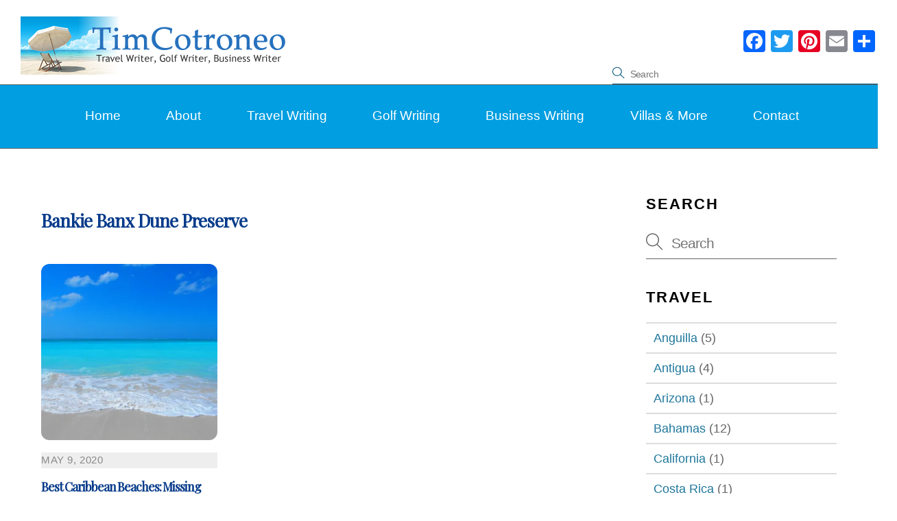

--- FILE ---
content_type: text/html; charset=UTF-8
request_url: https://timcotroneo.com/tag/bankie-banx-dune-preserve/
body_size: 18679
content:
<!DOCTYPE html>
<html lang="en-US">
<head>
        <meta charset="UTF-8">
        <meta name="viewport" content="width=device-width, initial-scale=1, minimum-scale=1">
        <style id="tb_inline_styles" data-no-optimize="1">.tb_animation_on{overflow-x:hidden}.themify_builder .wow{visibility:hidden;animation-fill-mode:both}[data-tf-animation]{will-change:transform,opacity,visibility}.themify_builder .tf_lax_done{transition-duration:.8s;transition-timing-function:cubic-bezier(.165,.84,.44,1)}[data-sticky-active].tb_sticky_scroll_active{z-index:1}[data-sticky-active].tb_sticky_scroll_active .hide-on-stick{display:none}@media(min-width:1281px){.hide-desktop{width:0!important;height:0!important;padding:0!important;visibility:hidden!important;margin:0!important;display:table-column!important;background:0!important;content-visibility:hidden;overflow:hidden!important}}@media(min-width:769px) and (max-width:1280px){.hide-tablet_landscape{width:0!important;height:0!important;padding:0!important;visibility:hidden!important;margin:0!important;display:table-column!important;background:0!important;content-visibility:hidden;overflow:hidden!important}}@media(min-width:681px) and (max-width:768px){.hide-tablet{width:0!important;height:0!important;padding:0!important;visibility:hidden!important;margin:0!important;display:table-column!important;background:0!important;content-visibility:hidden;overflow:hidden!important}}@media(max-width:680px){.hide-mobile{width:0!important;height:0!important;padding:0!important;visibility:hidden!important;margin:0!important;display:table-column!important;background:0!important;content-visibility:hidden;overflow:hidden!important}}@media(max-width:768px){div.module-gallery-grid{--galn:var(--galt)}}@media(max-width:680px){
                .themify_map.tf_map_loaded{width:100%!important}
                .ui.builder_button,.ui.nav li a{padding:.525em 1.15em}
                .fullheight>.row_inner:not(.tb_col_count_1){min-height:0}
                div.module-gallery-grid{--galn:var(--galm);gap:8px}
            }</style><noscript><style>.themify_builder .wow,.wow .tf_lazy{visibility:visible!important}</style></noscript>        <style id="tf_lazy_common" data-no-optimize="1">
                        img{
                max-width:100%;
                height:auto
            }
                                    :where(.tf_in_flx,.tf_flx){display:inline-flex;flex-wrap:wrap;place-items:center}
            .tf_fa,:is(em,i) tf-lottie{display:inline-block;vertical-align:middle}:is(em,i) tf-lottie{width:1.5em;height:1.5em}.tf_fa{width:1em;height:1em;stroke-width:0;stroke:currentColor;overflow:visible;fill:currentColor;pointer-events:none;text-rendering:optimizeSpeed;buffered-rendering:static}#tf_svg symbol{overflow:visible}:where(.tf_lazy){position:relative;visibility:visible;display:block;opacity:.3}.wow .tf_lazy:not(.tf_swiper-slide){visibility:hidden;opacity:1}div.tf_audio_lazy audio{visibility:hidden;height:0;display:inline}.mejs-container{visibility:visible}.tf_iframe_lazy{transition:opacity .3s ease-in-out;min-height:10px}:where(.tf_flx),.tf_swiper-wrapper{display:flex}.tf_swiper-slide{flex-shrink:0;opacity:0;width:100%;height:100%}.tf_swiper-wrapper>br,.tf_lazy.tf_swiper-wrapper .tf_lazy:after,.tf_lazy.tf_swiper-wrapper .tf_lazy:before{display:none}.tf_lazy:after,.tf_lazy:before{content:'';display:inline-block;position:absolute;width:10px!important;height:10px!important;margin:0 3px;top:50%!important;inset-inline:auto 50%!important;border-radius:100%;background-color:currentColor;visibility:visible;animation:tf-hrz-loader infinite .75s cubic-bezier(.2,.68,.18,1.08)}.tf_lazy:after{width:6px!important;height:6px!important;inset-inline:50% auto!important;margin-top:3px;animation-delay:-.4s}@keyframes tf-hrz-loader{0%,100%{transform:scale(1);opacity:1}50%{transform:scale(.1);opacity:.6}}.tf_lazy_lightbox{position:fixed;background:rgba(11,11,11,.8);color:#ccc;top:0;left:0;display:flex;align-items:center;justify-content:center;z-index:999}.tf_lazy_lightbox .tf_lazy:after,.tf_lazy_lightbox .tf_lazy:before{background:#fff}.tf_vd_lazy,tf-lottie{display:flex;flex-wrap:wrap}tf-lottie{aspect-ratio:1.777}.tf_w.tf_vd_lazy video{width:100%;height:auto;position:static;object-fit:cover}
        </style>
        <link type="image/png" href="https://timcotroneo.com/wp-content/uploads/2019/07/22331-palm-tree-icon.png" rel="apple-touch-icon" /><link type="image/png" href="https://timcotroneo.com/wp-content/uploads/2019/07/22331-palm-tree-icon.png" rel="icon" /><title>Bankie Banx Dune Preserve &#8211; Tim Cotroneo</title>
<meta name='robots' content='max-image-preview:large' />

            
        
            
        <link rel="alternate" type="application/rss+xml" title="Tim Cotroneo &raquo; Feed" href="https://timcotroneo.com/feed/" />
<link rel="alternate" type="application/rss+xml" title="Tim Cotroneo &raquo; Bankie Banx Dune Preserve Tag Feed" href="https://timcotroneo.com/tag/bankie-banx-dune-preserve/feed/" />
<style id='wp-img-auto-sizes-contain-inline-css'>
img:is([sizes=auto i],[sizes^="auto," i]){contain-intrinsic-size:3000px 1500px}
/*# sourceURL=wp-img-auto-sizes-contain-inline-css */
</style>
<style id='wp-emoji-styles-inline-css'>

	img.wp-smiley, img.emoji {
		display: inline !important;
		border: none !important;
		box-shadow: none !important;
		height: 1em !important;
		width: 1em !important;
		margin: 0 0.07em !important;
		vertical-align: -0.1em !important;
		background: none !important;
		padding: 0 !important;
	}
/*# sourceURL=wp-emoji-styles-inline-css */
</style>
<link rel="preload" href="https://timcotroneo.com/wp-content/plugins/cleantalk-spam-protect/css/cleantalk-public.min.css?ver=6.71_1769132597" as="style"><link rel='stylesheet' id='cleantalk-public-css-css' href='https://timcotroneo.com/wp-content/plugins/cleantalk-spam-protect/css/cleantalk-public.min.css?ver=6.71_1769132597' media='all' />
<link rel="preload" href="https://timcotroneo.com/wp-content/plugins/cleantalk-spam-protect/css/cleantalk-email-decoder.min.css?ver=6.71_1769132597" as="style"><link rel='stylesheet' id='cleantalk-email-decoder-css-css' href='https://timcotroneo.com/wp-content/plugins/cleantalk-spam-protect/css/cleantalk-email-decoder.min.css?ver=6.71_1769132597' media='all' />
<link rel="preload" href="https://timcotroneo.com/wp-content/plugins/cleantalk-spam-protect/css/cleantalk-trp.min.css?ver=6.71_1769132597" as="style"><link rel='stylesheet' id='cleantalk-trp-css-css' href='https://timcotroneo.com/wp-content/plugins/cleantalk-spam-protect/css/cleantalk-trp.min.css?ver=6.71_1769132597' media='all' />
<link rel="preload" href="https://timcotroneo.com/wp-content/plugins/add-to-any/addtoany.min.css?ver=1.16" as="style"><link rel='stylesheet' id='addtoany-css' href='https://timcotroneo.com/wp-content/plugins/add-to-any/addtoany.min.css?ver=1.16' media='all' />





<link rel="https://api.w.org/" href="https://timcotroneo.com/wp-json/" /><link rel="alternate" title="JSON" type="application/json" href="https://timcotroneo.com/wp-json/wp/v2/tags/1024" /><link rel="EditURI" type="application/rsd+xml" title="RSD" href="https://timcotroneo.com/xmlrpc.php?rsd" />
<meta name="generator" content="WordPress 6.9" />
	<style>img#wpstats{display:none}</style>
		
	<style>
	@keyframes themifyAnimatedBG{
		0%{background-color:#33baab}100%{background-color:#e33b9e}50%{background-color:#4961d7}33.3%{background-color:#2ea85c}25%{background-color:#2bb8ed}20%{background-color:#dd5135}
	}
	.module_row.animated-bg{
		animation:themifyAnimatedBG 30000ms infinite alternate
	}
	</style>
	<meta name="viewport" content="width=device-width, initial-scale=1"><link rel="prefetch" href="https://timcotroneo.com/wp-content/themes/themify-ultra/js/themify-script.js?ver=8.0.6" as="script" fetchpriority="low"><link rel="prefetch" href="https://timcotroneo.com/wp-content/themes/themify-ultra/themify/js/modules/themify-sidemenu.js?ver=8.1.8" as="script" fetchpriority="low"><link rel="preload" href="https://timcotroneo.com/wp-content/themes/themify-ultra/themify/themify-builder/js/themify-builder-script.js?ver=8.1.8" as="script" fetchpriority="low"><link rel="prefetch" href="https://timcotroneo.com/wp-content/themes/themify-ultra/themify/themify-builder/js/modules/menu.js?ver=8.1.8" as="script" fetchpriority="low"><style id="tf_gf_fonts_style">@font-face{font-family:'Public Sans';font-style:italic;font-display:swap;src:url(https://fonts.gstatic.com/s/publicsans/v21/ijwTs572Xtc6ZYQws9YVwnNDTJPax9k0.woff2) format('woff2');unicode-range:U+0102-0103,U+0110-0111,U+0128-0129,U+0168-0169,U+01A0-01A1,U+01AF-01B0,U+0300-0301,U+0303-0304,U+0308-0309,U+0323,U+0329,U+1EA0-1EF9,U+20AB;}@font-face{font-family:'Public Sans';font-style:italic;font-display:swap;src:url(https://fonts.gstatic.com/s/publicsans/v21/ijwTs572Xtc6ZYQws9YVwnNDTJLax9k0.woff2) format('woff2');unicode-range:U+0100-02BA,U+02BD-02C5,U+02C7-02CC,U+02CE-02D7,U+02DD-02FF,U+0304,U+0308,U+0329,U+1D00-1DBF,U+1E00-1E9F,U+1EF2-1EFF,U+2020,U+20A0-20AB,U+20AD-20C0,U+2113,U+2C60-2C7F,U+A720-A7FF;}@font-face{font-family:'Public Sans';font-style:italic;font-display:swap;src:url(https://fonts.gstatic.com/s/publicsans/v21/ijwTs572Xtc6ZYQws9YVwnNDTJzaxw.woff2) format('woff2');unicode-range:U+0000-00FF,U+0131,U+0152-0153,U+02BB-02BC,U+02C6,U+02DA,U+02DC,U+0304,U+0308,U+0329,U+2000-206F,U+20AC,U+2122,U+2191,U+2193,U+2212,U+2215,U+FEFF,U+FFFD;}@font-face{font-family:'Public Sans';font-style:italic;font-weight:600;font-display:swap;src:url(https://fonts.gstatic.com/s/publicsans/v21/ijwTs572Xtc6ZYQws9YVwnNDTJPax9k0.woff2) format('woff2');unicode-range:U+0102-0103,U+0110-0111,U+0128-0129,U+0168-0169,U+01A0-01A1,U+01AF-01B0,U+0300-0301,U+0303-0304,U+0308-0309,U+0323,U+0329,U+1EA0-1EF9,U+20AB;}@font-face{font-family:'Public Sans';font-style:italic;font-weight:600;font-display:swap;src:url(https://fonts.gstatic.com/s/publicsans/v21/ijwTs572Xtc6ZYQws9YVwnNDTJLax9k0.woff2) format('woff2');unicode-range:U+0100-02BA,U+02BD-02C5,U+02C7-02CC,U+02CE-02D7,U+02DD-02FF,U+0304,U+0308,U+0329,U+1D00-1DBF,U+1E00-1E9F,U+1EF2-1EFF,U+2020,U+20A0-20AB,U+20AD-20C0,U+2113,U+2C60-2C7F,U+A720-A7FF;}@font-face{font-family:'Public Sans';font-style:italic;font-weight:600;font-display:swap;src:url(https://fonts.gstatic.com/s/publicsans/v21/ijwTs572Xtc6ZYQws9YVwnNDTJzaxw.woff2) format('woff2');unicode-range:U+0000-00FF,U+0131,U+0152-0153,U+02BB-02BC,U+02C6,U+02DA,U+02DC,U+0304,U+0308,U+0329,U+2000-206F,U+20AC,U+2122,U+2191,U+2193,U+2212,U+2215,U+FEFF,U+FFFD;}@font-face{font-family:'Public Sans';font-style:italic;font-weight:700;font-display:swap;src:url(https://fonts.gstatic.com/s/publicsans/v21/ijwTs572Xtc6ZYQws9YVwnNDTJPax9k0.woff2) format('woff2');unicode-range:U+0102-0103,U+0110-0111,U+0128-0129,U+0168-0169,U+01A0-01A1,U+01AF-01B0,U+0300-0301,U+0303-0304,U+0308-0309,U+0323,U+0329,U+1EA0-1EF9,U+20AB;}@font-face{font-family:'Public Sans';font-style:italic;font-weight:700;font-display:swap;src:url(https://fonts.gstatic.com/s/publicsans/v21/ijwTs572Xtc6ZYQws9YVwnNDTJLax9k0.woff2) format('woff2');unicode-range:U+0100-02BA,U+02BD-02C5,U+02C7-02CC,U+02CE-02D7,U+02DD-02FF,U+0304,U+0308,U+0329,U+1D00-1DBF,U+1E00-1E9F,U+1EF2-1EFF,U+2020,U+20A0-20AB,U+20AD-20C0,U+2113,U+2C60-2C7F,U+A720-A7FF;}@font-face{font-family:'Public Sans';font-style:italic;font-weight:700;font-display:swap;src:url(https://fonts.gstatic.com/s/publicsans/v21/ijwTs572Xtc6ZYQws9YVwnNDTJzaxw.woff2) format('woff2');unicode-range:U+0000-00FF,U+0131,U+0152-0153,U+02BB-02BC,U+02C6,U+02DA,U+02DC,U+0304,U+0308,U+0329,U+2000-206F,U+20AC,U+2122,U+2191,U+2193,U+2212,U+2215,U+FEFF,U+FFFD;}@font-face{font-family:'Public Sans';font-display:swap;src:url(https://fonts.gstatic.com/s/publicsans/v21/ijwRs572Xtc6ZYQws9YVwnNJfJ7Cww.woff2) format('woff2');unicode-range:U+0102-0103,U+0110-0111,U+0128-0129,U+0168-0169,U+01A0-01A1,U+01AF-01B0,U+0300-0301,U+0303-0304,U+0308-0309,U+0323,U+0329,U+1EA0-1EF9,U+20AB;}@font-face{font-family:'Public Sans';font-display:swap;src:url(https://fonts.gstatic.com/s/publicsans/v21/ijwRs572Xtc6ZYQws9YVwnNIfJ7Cww.woff2) format('woff2');unicode-range:U+0100-02BA,U+02BD-02C5,U+02C7-02CC,U+02CE-02D7,U+02DD-02FF,U+0304,U+0308,U+0329,U+1D00-1DBF,U+1E00-1E9F,U+1EF2-1EFF,U+2020,U+20A0-20AB,U+20AD-20C0,U+2113,U+2C60-2C7F,U+A720-A7FF;}@font-face{font-family:'Public Sans';font-display:swap;src:url(https://fonts.gstatic.com/s/publicsans/v21/ijwRs572Xtc6ZYQws9YVwnNGfJ4.woff2) format('woff2');unicode-range:U+0000-00FF,U+0131,U+0152-0153,U+02BB-02BC,U+02C6,U+02DA,U+02DC,U+0304,U+0308,U+0329,U+2000-206F,U+20AC,U+2122,U+2191,U+2193,U+2212,U+2215,U+FEFF,U+FFFD;}@font-face{font-family:'Public Sans';font-weight:600;font-display:swap;src:url(https://fonts.gstatic.com/s/publicsans/v21/ijwRs572Xtc6ZYQws9YVwnNJfJ7Cww.woff2) format('woff2');unicode-range:U+0102-0103,U+0110-0111,U+0128-0129,U+0168-0169,U+01A0-01A1,U+01AF-01B0,U+0300-0301,U+0303-0304,U+0308-0309,U+0323,U+0329,U+1EA0-1EF9,U+20AB;}@font-face{font-family:'Public Sans';font-weight:600;font-display:swap;src:url(https://fonts.gstatic.com/s/publicsans/v21/ijwRs572Xtc6ZYQws9YVwnNIfJ7Cww.woff2) format('woff2');unicode-range:U+0100-02BA,U+02BD-02C5,U+02C7-02CC,U+02CE-02D7,U+02DD-02FF,U+0304,U+0308,U+0329,U+1D00-1DBF,U+1E00-1E9F,U+1EF2-1EFF,U+2020,U+20A0-20AB,U+20AD-20C0,U+2113,U+2C60-2C7F,U+A720-A7FF;}@font-face{font-family:'Public Sans';font-weight:600;font-display:swap;src:url(https://fonts.gstatic.com/s/publicsans/v21/ijwRs572Xtc6ZYQws9YVwnNGfJ4.woff2) format('woff2');unicode-range:U+0000-00FF,U+0131,U+0152-0153,U+02BB-02BC,U+02C6,U+02DA,U+02DC,U+0304,U+0308,U+0329,U+2000-206F,U+20AC,U+2122,U+2191,U+2193,U+2212,U+2215,U+FEFF,U+FFFD;}@font-face{font-family:'Public Sans';font-weight:700;font-display:swap;src:url(https://fonts.gstatic.com/s/publicsans/v21/ijwRs572Xtc6ZYQws9YVwnNJfJ7Cww.woff2) format('woff2');unicode-range:U+0102-0103,U+0110-0111,U+0128-0129,U+0168-0169,U+01A0-01A1,U+01AF-01B0,U+0300-0301,U+0303-0304,U+0308-0309,U+0323,U+0329,U+1EA0-1EF9,U+20AB;}@font-face{font-family:'Public Sans';font-weight:700;font-display:swap;src:url(https://fonts.gstatic.com/s/publicsans/v21/ijwRs572Xtc6ZYQws9YVwnNIfJ7Cww.woff2) format('woff2');unicode-range:U+0100-02BA,U+02BD-02C5,U+02C7-02CC,U+02CE-02D7,U+02DD-02FF,U+0304,U+0308,U+0329,U+1D00-1DBF,U+1E00-1E9F,U+1EF2-1EFF,U+2020,U+20A0-20AB,U+20AD-20C0,U+2113,U+2C60-2C7F,U+A720-A7FF;}@font-face{font-family:'Public Sans';font-weight:700;font-display:swap;src:url(https://fonts.gstatic.com/s/publicsans/v21/ijwRs572Xtc6ZYQws9YVwnNGfJ4.woff2) format('woff2');unicode-range:U+0000-00FF,U+0131,U+0152-0153,U+02BB-02BC,U+02C6,U+02DA,U+02DC,U+0304,U+0308,U+0329,U+2000-206F,U+20AC,U+2122,U+2191,U+2193,U+2212,U+2215,U+FEFF,U+FFFD;}</style><link rel="preload" fetchpriority="high" href="https://timcotroneo.com/wp-content/uploads/themify-concate/111985652/themify-1405069060.css" as="style"><link fetchpriority="high" id="themify_concate-css" rel="stylesheet" href="https://timcotroneo.com/wp-content/uploads/themify-concate/111985652/themify-1405069060.css">		<style id="wp-custom-css">
			/* Enter Your Custom CSS Here */
@import url('https://fonts.googleapis.com/css?family=Playfair+Display');
/* put tags Below content */

h1.post-title.entry-title {
  font-size: 26px !important;
  font-family: 'Playfair Display', serif !important;
  color: #073b8a;
  /*font-style: italic;*/
  padding-top: 22px;
  padding-bottom: 22px !important;
  line-height: 42px;
}
h1.page-title {
  font-size: 26px !important;
  font-family: 'Playfair Display', serif !important;
  color: #073b8a;
  padding-top: 22px;
  padding-bottom: 22px !important;  
}
h1.post-title.entry-title a {
  font-size: 26px !important;
  font-family: 'Playfair Display', serif !important;
  color: #073b8a;
  font-style: italic;
  padding-top: 22px;
  padding-bottom: 22px !important;
}


h2.post-title.entry-title a {
  color: #073b8a !important;
	font-size: 18px !important;
	font-family: 'Playfair Display', serif !important;
}

.entry-content {
	font-size: 14px;
}


.single .post .post-content-inner {
	display:flex;
	flex-direction:column;
}
.single .post .entry-content {
	order:1;
}
.single .post .post-meta{
order:2;
}
.themify_builder_content-1885 .tb_mofr744.module-post .post-image {
	width: 400px;
	height: 400px;
}
a.more-link {
	color: #1f779c !important;
}
span.author.vcard {
	color:  #1f779c !important;
}
p.post-meta.entry-meta {color:  #1f779c !important;}
span.post-tag {
	color:  #1f779c !important;
}
/* BURGER MEMU */
#menu-icon:before {
    content: "MENU";
    visibility: visible;
    font-size: 16px;
    display: inline-block;
    margin-top: -16px;
    margin-right: 44px !important;
    color: #000 !important;
    background-color: #96d7f3 !important;
    padding: 15px;
}
span.author.vcard {
	color: navy !important;
}
#headerwrap #menu-icon {
/*color: #000 !important; */
}

#headerwrap a#menu-icon::before {
                   color: #000 !important;
          }
          #menu-icon {
    visibility: hidden;
    font-size: 0px;
          }
          #menu-icon:before {
                   display: block;
                   position: absolute;
                   top: 90%;
          }



#site-logo {
  width: 430px !important;
}
@media (max-width:550px) {
#site-logo {
  max-width: 150px !important;
}
}
/* NAV */
#main-nav-wrap #main-nav .current_page_item > a, #main-nav .current-menu-item > a, #main-nav > .current_page_item > a, #main-nav > .current-menu-item > a {
  
}
/*Center Post Image*/
.post-image {
	text-align: center !important;
}
div#headerwrap {
 margin-top: 22px !important; 
}

input#es_txt_button.es_textbox_button.es_submit_button {
	background-color: #0EB0F0;
  color: #2a2a2a;
  text-align: center !important;
}
input[type=submit]:hover {
      color: #eee !important;
}
input[type=text]:focus, input[type=email]:focus {
 color: #666666 !important; 
}

.es_msg {
 color: #222222 !important; 
}

.img-inner-border {
  outline: 1px solid white;
  outline-offset: -6px;
}
.inner {
  outline: 1px solid white;
  outline-offset: -6px;
}
h4.widgettitle {
  font-family: 'Josefin Sans', sans-serif;
  font-size: 22px;
  text-align: left;
}



div.post-date-wrap.post-date-inline {
		color: #555 !important;
    background-color: #EEE !important;
}

time.post-date.entry-date.updated {
		color: #555 !important;
    background-color: #EEE !important;  
}

.post-date.entry-date {
		color: #555 !important;
    background-color: #EEE !important;  
}
span.month, span.day {color: #888 !important; }
span.year {
 	color: #888 !important; 
}



h4.post-title a {
  font-size: 20px !important;
  font-family: 'Playfair Display', serif !important;
  color: #51555a;
}

#main-nav a:hover {
 background-color: gold; 
}

div.navbar-wrapper {
 background-color: #EEE; 
}

li#menu-item-139 {
  margin-left: 9px;
}

div#content {
 /* margin-top: -27px;*/
  padding: 44px;
  /*background-color: #f1f1f1 ;
  border-top: none !important;
  border-bottom: none !important;
  border-left: 1px dotted #f1f1f1;
  border-right: 1px dotted #f1f1f1;
  -webkit-box-shadow: 4px 4px 8px 0px #ddd;
-moz-box-shadow: 4px 4px 8px 0px #ddd;
box-shadow: 4px 4px 8px 0px #ddd;*/
}

.max-980 {
  max-width: 1400px;
  margin: 0 auto;
}

div.header-widget-inner {
  margin-bottom: -44px !important;
}


ul.categories-list {
  border-top: 1px solid #DDD;
  border-bottom: 1px solid #DDD;
}

li.cat-item {
  border-top: 1px solid #DDD;
  border-bottom: 1px solid #DDD;
}

li.cat-item a {
  margin-left: 11px; 
}

li.cat-item a:hover {
  margin-left: 11px;
  /*background-color: #999;*/
}


.time.post-date.entry-date.updated {
		color: #0066CC !important;
}

.loops-wrapper.list-post .post-date{
    background-color: rgba(21,9,6,0.8) !important;
}

.post-date.entry-date {
background-color: #243F9A !important;
}
.loops-wrapper.list-post .post-date, .single .post-content .post-date {
background-color: #243F9A !important;
}

span.month {
  color: #FFF;
}
span.day {
  color: #FFF;
}
span.year {
  color: #FFF;
}

#site-logo {
 font-size: 22px; 
}

div.navbar-wrapper .clearfix {
 margin-top: -44px !important; 
}

div.post-date-wrap .post-date-inline {
 color: blue; 
}



time.post-date.entry-date.updated {
  background-color: #0066ff;
}

.post-nav .arrow  {
  color: #0066ff !important;
}

.back-top a::before {
    content: "\e807" !important;
    color: #FFF !important;
}

#footer .back-top.back-top-float {
 background-color: #2671BD;
}

.tshad {
text-shadow: 3px 3px 3px rgb(0,0,0, 1);
filter: Shadow(Color=black, Direction=130, Strength=2); 
text-shadow: 4px 4px 2px rgba(150, 150, 150, 1);
text-shadow: 2px 2px 5px #2a2a2a;
}
span.sub-head {
  color: #FFF;
}

.post-date {
 background-color: #f1f1f1 !important; 
}

h1.post-title entry-title a:hover {
  color: navy;
}

.post-title a {
  font-size: 26px; 
}

.post-title a:hover {
  color: navy !important;
 
}

time.post-date.entry-date.updated {
  color: green !important;
}

#footer{
width:100%;
}

.loops-wrapper.no-gutter.grid4 .post-title a {
    font-family: "Trebuchet MS", Arial, Helvetica, sans-serif;
    color: #ffffff !important;
   font-size:18px;
}

.loops-wrapper.no-gutter.grid4 .post-title a:hover {
    font-family: "Trebuchet MS", Arial, Helvetica, sans-serif;
    color: #999 !important;
   font-size:18px;
}


@media (min-width:680px){
#post-1885-0-0-0 .loops-wrapper.no-gutter.grid4{
    display:-webkit-box;
    display:-ms-flexbox;
    display:flex;

}
}

body:not(.mobile_menu_active) .navbar-wrapper {
 background-color: #FFF !important; 
}

div.navbar-wrapper {
  background-color: #FFF !important; 
}

		</style>
		<style id='global-styles-inline-css'>
:root{--wp--preset--aspect-ratio--square: 1;--wp--preset--aspect-ratio--4-3: 4/3;--wp--preset--aspect-ratio--3-4: 3/4;--wp--preset--aspect-ratio--3-2: 3/2;--wp--preset--aspect-ratio--2-3: 2/3;--wp--preset--aspect-ratio--16-9: 16/9;--wp--preset--aspect-ratio--9-16: 9/16;--wp--preset--color--black: #000000;--wp--preset--color--cyan-bluish-gray: #abb8c3;--wp--preset--color--white: #ffffff;--wp--preset--color--pale-pink: #f78da7;--wp--preset--color--vivid-red: #cf2e2e;--wp--preset--color--luminous-vivid-orange: #ff6900;--wp--preset--color--luminous-vivid-amber: #fcb900;--wp--preset--color--light-green-cyan: #7bdcb5;--wp--preset--color--vivid-green-cyan: #00d084;--wp--preset--color--pale-cyan-blue: #8ed1fc;--wp--preset--color--vivid-cyan-blue: #0693e3;--wp--preset--color--vivid-purple: #9b51e0;--wp--preset--gradient--vivid-cyan-blue-to-vivid-purple: linear-gradient(135deg,rgb(6,147,227) 0%,rgb(155,81,224) 100%);--wp--preset--gradient--light-green-cyan-to-vivid-green-cyan: linear-gradient(135deg,rgb(122,220,180) 0%,rgb(0,208,130) 100%);--wp--preset--gradient--luminous-vivid-amber-to-luminous-vivid-orange: linear-gradient(135deg,rgb(252,185,0) 0%,rgb(255,105,0) 100%);--wp--preset--gradient--luminous-vivid-orange-to-vivid-red: linear-gradient(135deg,rgb(255,105,0) 0%,rgb(207,46,46) 100%);--wp--preset--gradient--very-light-gray-to-cyan-bluish-gray: linear-gradient(135deg,rgb(238,238,238) 0%,rgb(169,184,195) 100%);--wp--preset--gradient--cool-to-warm-spectrum: linear-gradient(135deg,rgb(74,234,220) 0%,rgb(151,120,209) 20%,rgb(207,42,186) 40%,rgb(238,44,130) 60%,rgb(251,105,98) 80%,rgb(254,248,76) 100%);--wp--preset--gradient--blush-light-purple: linear-gradient(135deg,rgb(255,206,236) 0%,rgb(152,150,240) 100%);--wp--preset--gradient--blush-bordeaux: linear-gradient(135deg,rgb(254,205,165) 0%,rgb(254,45,45) 50%,rgb(107,0,62) 100%);--wp--preset--gradient--luminous-dusk: linear-gradient(135deg,rgb(255,203,112) 0%,rgb(199,81,192) 50%,rgb(65,88,208) 100%);--wp--preset--gradient--pale-ocean: linear-gradient(135deg,rgb(255,245,203) 0%,rgb(182,227,212) 50%,rgb(51,167,181) 100%);--wp--preset--gradient--electric-grass: linear-gradient(135deg,rgb(202,248,128) 0%,rgb(113,206,126) 100%);--wp--preset--gradient--midnight: linear-gradient(135deg,rgb(2,3,129) 0%,rgb(40,116,252) 100%);--wp--preset--font-size--small: 13px;--wp--preset--font-size--medium: clamp(14px, 0.875rem + ((1vw - 3.2px) * 0.469), 20px);--wp--preset--font-size--large: clamp(22.041px, 1.378rem + ((1vw - 3.2px) * 1.091), 36px);--wp--preset--font-size--x-large: clamp(25.014px, 1.563rem + ((1vw - 3.2px) * 1.327), 42px);--wp--preset--font-family--system-font: -apple-system,BlinkMacSystemFont,"Segoe UI",Roboto,Oxygen-Sans,Ubuntu,Cantarell,"Helvetica Neue",sans-serif;--wp--preset--spacing--20: 0.44rem;--wp--preset--spacing--30: 0.67rem;--wp--preset--spacing--40: 1rem;--wp--preset--spacing--50: 1.5rem;--wp--preset--spacing--60: 2.25rem;--wp--preset--spacing--70: 3.38rem;--wp--preset--spacing--80: 5.06rem;--wp--preset--shadow--natural: 6px 6px 9px rgba(0, 0, 0, 0.2);--wp--preset--shadow--deep: 12px 12px 50px rgba(0, 0, 0, 0.4);--wp--preset--shadow--sharp: 6px 6px 0px rgba(0, 0, 0, 0.2);--wp--preset--shadow--outlined: 6px 6px 0px -3px rgb(255, 255, 255), 6px 6px rgb(0, 0, 0);--wp--preset--shadow--crisp: 6px 6px 0px rgb(0, 0, 0);}:where(body) { margin: 0; }.wp-site-blocks > .alignleft { float: left; margin-right: 2em; }.wp-site-blocks > .alignright { float: right; margin-left: 2em; }.wp-site-blocks > .aligncenter { justify-content: center; margin-left: auto; margin-right: auto; }:where(.wp-site-blocks) > * { margin-block-start: 24px; margin-block-end: 0; }:where(.wp-site-blocks) > :first-child { margin-block-start: 0; }:where(.wp-site-blocks) > :last-child { margin-block-end: 0; }:root { --wp--style--block-gap: 24px; }:root :where(.is-layout-flow) > :first-child{margin-block-start: 0;}:root :where(.is-layout-flow) > :last-child{margin-block-end: 0;}:root :where(.is-layout-flow) > *{margin-block-start: 24px;margin-block-end: 0;}:root :where(.is-layout-constrained) > :first-child{margin-block-start: 0;}:root :where(.is-layout-constrained) > :last-child{margin-block-end: 0;}:root :where(.is-layout-constrained) > *{margin-block-start: 24px;margin-block-end: 0;}:root :where(.is-layout-flex){gap: 24px;}:root :where(.is-layout-grid){gap: 24px;}.is-layout-flow > .alignleft{float: left;margin-inline-start: 0;margin-inline-end: 2em;}.is-layout-flow > .alignright{float: right;margin-inline-start: 2em;margin-inline-end: 0;}.is-layout-flow > .aligncenter{margin-left: auto !important;margin-right: auto !important;}.is-layout-constrained > .alignleft{float: left;margin-inline-start: 0;margin-inline-end: 2em;}.is-layout-constrained > .alignright{float: right;margin-inline-start: 2em;margin-inline-end: 0;}.is-layout-constrained > .aligncenter{margin-left: auto !important;margin-right: auto !important;}.is-layout-constrained > :where(:not(.alignleft):not(.alignright):not(.alignfull)){margin-left: auto !important;margin-right: auto !important;}body .is-layout-flex{display: flex;}.is-layout-flex{flex-wrap: wrap;align-items: center;}.is-layout-flex > :is(*, div){margin: 0;}body .is-layout-grid{display: grid;}.is-layout-grid > :is(*, div){margin: 0;}body{font-family: var(--wp--preset--font-family--system-font);font-size: var(--wp--preset--font-size--medium);line-height: 1.6;padding-top: 0px;padding-right: 0px;padding-bottom: 0px;padding-left: 0px;}a:where(:not(.wp-element-button)){text-decoration: underline;}:root :where(.wp-element-button, .wp-block-button__link){background-color: #32373c;border-width: 0;color: #fff;font-family: inherit;font-size: inherit;font-style: inherit;font-weight: inherit;letter-spacing: inherit;line-height: inherit;padding-top: calc(0.667em + 2px);padding-right: calc(1.333em + 2px);padding-bottom: calc(0.667em + 2px);padding-left: calc(1.333em + 2px);text-decoration: none;text-transform: inherit;}.has-black-color{color: var(--wp--preset--color--black) !important;}.has-cyan-bluish-gray-color{color: var(--wp--preset--color--cyan-bluish-gray) !important;}.has-white-color{color: var(--wp--preset--color--white) !important;}.has-pale-pink-color{color: var(--wp--preset--color--pale-pink) !important;}.has-vivid-red-color{color: var(--wp--preset--color--vivid-red) !important;}.has-luminous-vivid-orange-color{color: var(--wp--preset--color--luminous-vivid-orange) !important;}.has-luminous-vivid-amber-color{color: var(--wp--preset--color--luminous-vivid-amber) !important;}.has-light-green-cyan-color{color: var(--wp--preset--color--light-green-cyan) !important;}.has-vivid-green-cyan-color{color: var(--wp--preset--color--vivid-green-cyan) !important;}.has-pale-cyan-blue-color{color: var(--wp--preset--color--pale-cyan-blue) !important;}.has-vivid-cyan-blue-color{color: var(--wp--preset--color--vivid-cyan-blue) !important;}.has-vivid-purple-color{color: var(--wp--preset--color--vivid-purple) !important;}.has-black-background-color{background-color: var(--wp--preset--color--black) !important;}.has-cyan-bluish-gray-background-color{background-color: var(--wp--preset--color--cyan-bluish-gray) !important;}.has-white-background-color{background-color: var(--wp--preset--color--white) !important;}.has-pale-pink-background-color{background-color: var(--wp--preset--color--pale-pink) !important;}.has-vivid-red-background-color{background-color: var(--wp--preset--color--vivid-red) !important;}.has-luminous-vivid-orange-background-color{background-color: var(--wp--preset--color--luminous-vivid-orange) !important;}.has-luminous-vivid-amber-background-color{background-color: var(--wp--preset--color--luminous-vivid-amber) !important;}.has-light-green-cyan-background-color{background-color: var(--wp--preset--color--light-green-cyan) !important;}.has-vivid-green-cyan-background-color{background-color: var(--wp--preset--color--vivid-green-cyan) !important;}.has-pale-cyan-blue-background-color{background-color: var(--wp--preset--color--pale-cyan-blue) !important;}.has-vivid-cyan-blue-background-color{background-color: var(--wp--preset--color--vivid-cyan-blue) !important;}.has-vivid-purple-background-color{background-color: var(--wp--preset--color--vivid-purple) !important;}.has-black-border-color{border-color: var(--wp--preset--color--black) !important;}.has-cyan-bluish-gray-border-color{border-color: var(--wp--preset--color--cyan-bluish-gray) !important;}.has-white-border-color{border-color: var(--wp--preset--color--white) !important;}.has-pale-pink-border-color{border-color: var(--wp--preset--color--pale-pink) !important;}.has-vivid-red-border-color{border-color: var(--wp--preset--color--vivid-red) !important;}.has-luminous-vivid-orange-border-color{border-color: var(--wp--preset--color--luminous-vivid-orange) !important;}.has-luminous-vivid-amber-border-color{border-color: var(--wp--preset--color--luminous-vivid-amber) !important;}.has-light-green-cyan-border-color{border-color: var(--wp--preset--color--light-green-cyan) !important;}.has-vivid-green-cyan-border-color{border-color: var(--wp--preset--color--vivid-green-cyan) !important;}.has-pale-cyan-blue-border-color{border-color: var(--wp--preset--color--pale-cyan-blue) !important;}.has-vivid-cyan-blue-border-color{border-color: var(--wp--preset--color--vivid-cyan-blue) !important;}.has-vivid-purple-border-color{border-color: var(--wp--preset--color--vivid-purple) !important;}.has-vivid-cyan-blue-to-vivid-purple-gradient-background{background: var(--wp--preset--gradient--vivid-cyan-blue-to-vivid-purple) !important;}.has-light-green-cyan-to-vivid-green-cyan-gradient-background{background: var(--wp--preset--gradient--light-green-cyan-to-vivid-green-cyan) !important;}.has-luminous-vivid-amber-to-luminous-vivid-orange-gradient-background{background: var(--wp--preset--gradient--luminous-vivid-amber-to-luminous-vivid-orange) !important;}.has-luminous-vivid-orange-to-vivid-red-gradient-background{background: var(--wp--preset--gradient--luminous-vivid-orange-to-vivid-red) !important;}.has-very-light-gray-to-cyan-bluish-gray-gradient-background{background: var(--wp--preset--gradient--very-light-gray-to-cyan-bluish-gray) !important;}.has-cool-to-warm-spectrum-gradient-background{background: var(--wp--preset--gradient--cool-to-warm-spectrum) !important;}.has-blush-light-purple-gradient-background{background: var(--wp--preset--gradient--blush-light-purple) !important;}.has-blush-bordeaux-gradient-background{background: var(--wp--preset--gradient--blush-bordeaux) !important;}.has-luminous-dusk-gradient-background{background: var(--wp--preset--gradient--luminous-dusk) !important;}.has-pale-ocean-gradient-background{background: var(--wp--preset--gradient--pale-ocean) !important;}.has-electric-grass-gradient-background{background: var(--wp--preset--gradient--electric-grass) !important;}.has-midnight-gradient-background{background: var(--wp--preset--gradient--midnight) !important;}.has-small-font-size{font-size: var(--wp--preset--font-size--small) !important;}.has-medium-font-size{font-size: var(--wp--preset--font-size--medium) !important;}.has-large-font-size{font-size: var(--wp--preset--font-size--large) !important;}.has-x-large-font-size{font-size: var(--wp--preset--font-size--x-large) !important;}.has-system-font-font-family{font-family: var(--wp--preset--font-family--system-font) !important;}
/*# sourceURL=global-styles-inline-css */
</style>
<meta name="generator" content="WP Rocket 3.20.3" data-wpr-features="wpr_preload_links wpr_desktop" /></head>
<body class="archive tag tag-bankie-banx-dune-preserve tag-1024 wp-theme-themify-ultra wp-child-theme-timc skin-default sidebar1 default_width no-home tb_animation_on ready-view header-none footer-none tagline-off footer-off footer-widgets-off sidemenu-active">
<a class="screen-reader-text skip-to-content" href="#content">Skip to content</a><svg id="tf_svg" style="display:none"><defs><symbol id="tf-ti-search" viewBox="0 0 32 32"><path d="m31.25 29.875-1.313 1.313-9.75-9.75a12.019 12.019 0 0 1-7.938 3c-6.75 0-12.25-5.5-12.25-12.25 0-3.25 1.25-6.375 3.563-8.688C5.875 1.25 8.937-.063 12.25-.063c6.75 0 12.25 5.5 12.25 12.25 0 3-1.125 5.813-3 7.938zm-19-7.312c5.688 0 10.313-4.688 10.313-10.375S17.938 1.813 12.25 1.813c-2.813 0-5.375 1.125-7.313 3.063-2 1.938-3.063 4.563-3.063 7.313 0 5.688 4.625 10.375 10.375 10.375z"/></symbol></defs></svg><div class="tf_search_form tf_search_overlay">
    <form apbct-form-sign="native_search" role="search" method="get" id="searchform" class="tf_rel  tf_hide" action="https://timcotroneo.com/">
            <div class="tf_icon_wrap icon-search"><svg  aria-label="Search" class="tf_fa tf-ti-search" role="img"><use href="#tf-ti-search"></use></svg></div>
            <input type="text" name="s" id="s" title="Search" placeholder="Search" value="" />

            
        
    <input
                    class="apbct_special_field apbct_email_id__search_form"
                    name="apbct__email_id__search_form"
                    aria-label="apbct__label_id__search_form"
                    type="text" size="30" maxlength="200" autocomplete="off"
                    value=""
                /><input
                   id="apbct_submit_id__search_form" 
                   class="apbct_special_field apbct__email_id__search_form"
                   name="apbct__label_id__search_form"
                   aria-label="apbct_submit_name__search_form"
                   type="submit"
                   size="30"
                   maxlength="200"
                   value="46973"
               /></form>
</div>
<div id="pagewrap" class="tf_box hfeed site">
	
	<div id="body" class="tf_box tf_clear tf_mw tf_clearfix">
		
	<!-- hook content: themify_layout_before --><div class="tb_layout_part_wrap tf_w">
<!--themify_builder_content-->
    <div  class="themify_builder_content themify_builder_content-968 themify_builder not_editable_builder" data-postid="968">
                        <div  data-css_id="nehi907" data-lazy="1" class="module_row themify_builder_row fullwidth tb_nehi907 tb_first tf_w">
                        <div class="row_inner col_align_top gutter-none tb_col_count_2 tf_box tf_rel">
                        <div  data-lazy="1" class="module_column tb-column col4-2 tb_zcch426 first">
                    <!-- module text -->
<div  class="module module-text tb_efop724  repeat " data-lazy="1">
        <div  class="tb_text_wrap">
        <p><a href="http://timcotroneo.com/"><img decoding="async" class="alignleft size-full wp-image-1772" src="http://timcotroneo.com/wp-content/uploads/2018/07/tim-cotroneo-travel-writing.png" alt="tim-cotroneo-travel-writing-business-writing-golf-writing" width="400" height="85" /></a></p>    </div>
</div>
<!-- /module text -->        </div>
                    <div  data-lazy="1" class="module_column tb-column col4-2 tb_io6v303 last">
                    <!-- module widget -->
<div  class="module module-widget tb_5uj6730  repeat" data-lazy="1">
    <div class="widget widget_a2a_share_save_widget"><div class="a2a_kit a2a_kit_size_32 addtoany_list"><a class="a2a_button_facebook" href="https://www.addtoany.com/add_to/facebook?linkurl=https%3A%2F%2Ftimcotroneo.com%2Ftag%2Fbankie-banx-dune-preserve%2F&amp;linkname=Bankie%20Banx%20Dune%20Preserve" title="Facebook" rel="nofollow noopener" target="_blank"></a><a class="a2a_button_twitter" href="https://www.addtoany.com/add_to/twitter?linkurl=https%3A%2F%2Ftimcotroneo.com%2Ftag%2Fbankie-banx-dune-preserve%2F&amp;linkname=Bankie%20Banx%20Dune%20Preserve" title="Twitter" rel="nofollow noopener" target="_blank"></a><a class="a2a_button_pinterest" href="https://www.addtoany.com/add_to/pinterest?linkurl=https%3A%2F%2Ftimcotroneo.com%2Ftag%2Fbankie-banx-dune-preserve%2F&amp;linkname=Bankie%20Banx%20Dune%20Preserve" title="Pinterest" rel="nofollow noopener" target="_blank"></a><a class="a2a_button_email" href="https://www.addtoany.com/add_to/email?linkurl=https%3A%2F%2Ftimcotroneo.com%2Ftag%2Fbankie-banx-dune-preserve%2F&amp;linkname=Bankie%20Banx%20Dune%20Preserve" title="Email" rel="nofollow noopener" target="_blank"></a><a class="a2a_dd addtoany_share_save addtoany_share" href="https://www.addtoany.com/share"></a></div></div></div>
<!-- /module widget -->
        </div>
                        </div>
        </div>
                        <div  data-css_id="bpu1949" data-lazy="1" class="module_row themify_builder_row fullwidth tb_bpu1949 tf_w">
                        <div class="row_inner col_align_top tb_col_count_2 tf_box tf_rel">
                        <div  data-lazy="1" class="module_column tb-column col3-2 tb_za4n950 first">
                            </div>
                    <div  data-lazy="1" class="module_column tb-column col3-1 tb_xagb951 last">
                    <!-- module widget -->
<div  class="module module-widget tb_wvim936  " data-lazy="1">
    <div class="widget widget_search"><div class="tf_search_form tf_s_dropdown" data-lazy="1" data-ajax="">
    <form apbct-form-sign="native_search" role="search" method="get" id="searchform" class="tf_rel " action="https://timcotroneo.com/">
            <div class="tf_icon_wrap icon-search"><svg  aria-label="Search" class="tf_fa tf-ti-search" role="img"><use href="#tf-ti-search"></use></svg></div>
            <input type="text" name="s" id="s" title="Search" placeholder="Search" value="" />

            
        
    <input
                    class="apbct_special_field apbct_email_id__search_form"
                    name="apbct__email_id__search_form"
                    aria-label="apbct__label_id__search_form"
                    type="text" size="30" maxlength="200" autocomplete="off"
                    value=""
                /><input
                   id="apbct_submit_id__search_form" 
                   class="apbct_special_field apbct__email_id__search_form"
                   name="apbct__label_id__search_form"
                   aria-label="apbct_submit_name__search_form"
                   type="submit"
                   size="30"
                   maxlength="200"
                   value="68823"
               /></form>
</div>
</div></div>
<!-- /module widget -->
        </div>
                        </div>
        </div>
            </div>
<!--/themify_builder_content-->
</div>

<div class="tb_layout_part_wrap tf_w">
<!--themify_builder_content-->
    <div  class="themify_builder_content themify_builder_content-772 themify_builder not_editable_builder" data-postid="772">
                        <div  data-css_id="n8vi671" data-lazy="1" class="module_row themify_builder_row fullwidth tb_n8vi671 tf_w">
                        <div class="row_inner col_align_top tb_col_count_1 tf_box tf_rel">
                        <div  data-lazy="1" class="module_column tb-column col-full tb_qe1i656 first">
                    <!-- module menu -->
<div  class="module module-menu tb_pfxg322  mobile-menu-slide" data-menu-style="mobile-menu-slide" data-menu-breakpoint="500" data-menu-direction="right" data-element-id="tb_pfxg322" data-lazy="1">
            <style>
            @media(max-width:500px){
                .tb_pfxg322 .menu-module-burger{
                    display:inline-block
                }
                .tb_pfxg322 .module-menu-container{
                    display:none
                }
                .tb_pfxg322 .module-menu-container.is-open{
                    display:block
                }
            }
        </style>
        <a rel="nofollow" href="#" class="tf_hide menu-module-burger">
            <span class="menu-module-burger-inner tf_inline_b tf_rel"></span>
            <span class="screen-reader-text">Menu</span>
        </a>
        
    <div class="module-menu-container"><ul id="menu-main" class="ui tf_clearfix nav tf_rel tf_scrollbar menu-bar transparent"><li id="menu-item-139" class="menu-item-page-88 menu-item menu-item-type-post_type menu-item-object-page menu-item-home menu-item-139"><a href="https://timcotroneo.com/">Home</a></li>
<li id="menu-item-318" class="menu-item-page-314 menu-item menu-item-type-post_type menu-item-object-page menu-item-318"><a href="https://timcotroneo.com/about/">About</a></li>
<li id="menu-item-785" class="menu-item-page-296 menu-item menu-item-type-post_type menu-item-object-page menu-item-785"><a href="https://timcotroneo.com/travel-writing/">Travel Writing</a></li>
<li id="menu-item-880" class="menu-item-page-300 menu-item menu-item-type-post_type menu-item-object-page menu-item-880"><a href="https://timcotroneo.com/golf-writing/">Golf Writing</a></li>
<li id="menu-item-855" class="menu-item-page-302 menu-item menu-item-type-post_type menu-item-object-page menu-item-855"><a href="https://timcotroneo.com/business-writing/">Business Writing</a></li>
<li id="menu-item-885" class="menu-item-page-881 menu-item menu-item-type-post_type menu-item-object-page menu-item-885"><a href="https://timcotroneo.com/villas-more/">Villas &#038; More</a></li>
<li id="menu-item-322" class="menu-item-page-319 menu-item menu-item-type-post_type menu-item-object-page menu-item-322"><a href="https://timcotroneo.com/contact/">Contact</a></li>
</ul></div>        <style>
            .mobile-menu-module[data-module="tb_pfxg322"]{
                right:-300px            }
        </style>
    </div>
<!-- /module menu -->
        </div>
                        </div>
        </div>
            </div>
<!--/themify_builder_content-->
</div>
<!-- /hook content: themify_layout_before --><!-- layout-container -->
<div id="layout" class="pagewidth tf_box tf_clearfix">
        <!-- content -->
    <main id="content" class="tf_box tf_clearfix">
	 <h1 itemprop="name" class="page-title">Bankie Banx Dune Preserve </h1>        <div  id="loops-wrapper" class="loops-wrapper infinite classic grid3 tf_clear tf_clearfix" data-lazy="1">
                    <article id="post-3449" class="post tf_clearfix post-3449 type-post status-publish format-standard has-post-thumbnail hentry category-travel tag-anguilla tag-bankie-banx-dune-preserve tag-cape-santa-maria tag-caribbean-beaches tag-cocobay-resort tag-grace-bay-beach tag-turks-and-caicos has-post-title has-post-date no-post-category no-post-tag no-post-comment has-post-author ">
	    
	                <figure class="post-image tf_clearfix">
                                                            <a href="https://timcotroneo.com/best-caribbean-beaches-missing-you/">
                                        <img src="https://timcotroneo.com/wp-content/uploads/2020/05/original-scaled-425x425.jpg" width="425" height="425" class="wp-post-image wp-image-3497" title="Gracebaybeach" alt="Gracebaybeach" srcset="https://i0.wp.com/timcotroneo.com/wp-content/uploads/2020/05/original-scaled.jpg?resize=425%2C425&amp;ssl=1 425w, https://i0.wp.com/timcotroneo.com/wp-content/uploads/2020/05/original-scaled.jpg?resize=150%2C150&amp;ssl=1 150w, https://i0.wp.com/timcotroneo.com/wp-content/uploads/2020/05/original-scaled.jpg?resize=400%2C400&amp;ssl=1 400w, https://i0.wp.com/timcotroneo.com/wp-content/uploads/2020/05/original-scaled.jpg?resize=200%2C200&amp;ssl=1 200w, https://i0.wp.com/timcotroneo.com/wp-content/uploads/2020/05/original-scaled.jpg?zoom=2&amp;resize=425%2C425&amp;ssl=1 850w, https://i0.wp.com/timcotroneo.com/wp-content/uploads/2020/05/original-scaled.jpg?zoom=3&amp;resize=425%2C425&amp;ssl=1 1275w" sizes="(max-width: 425px) 100vw, 425px" />                                                                    </a>
                                                                </figure>
                    	<div class="post-content">
		<div class="post-content-inner">

								<div class="post-date-wrap post-date-inline">
		<time class="post-date entry-date updated" datetime="2020-05-09">
					<span class="year">May 9, 2020</span>
				</time>
	</div><!-- .post-date-wrap -->
				
			<h2 class="post-title entry-title"><a href="https://timcotroneo.com/best-caribbean-beaches-missing-you/">Best Caribbean Beaches: Missing You</a></h2>
							<p class="post-meta entry-meta">
											<span class="post-author"><span class="author vcard"><a class="url fn n" href="https://timcotroneo.com/author/timc2018/" rel="author">Tim Cotroneo</a></span></span>
					
					
					
									</p>
				<!-- /post-meta -->
			
			
			        <div class="entry-content">

        
            <p>By Tim Cotroneo I first met Grace in 2006. Her beauty left me breathless. It felt like I was struck by a thunderbolt. The Grace [&hellip;]</p>

                
                    <div class="more-link-wrap"><a href="https://timcotroneo.com/best-caribbean-beaches-missing-you/" class="more-link">Read More...</a></div>

            
            
        </div><!-- /.entry-content -->
        
		</div>
		<!-- /.post-content-inner -->
	</div>
	<!-- /.post-content -->
	
</article>
<!-- /.post -->
                    </div>
                </main>
    <!-- /content -->
        
    <aside id="sidebar" class="tf_box" itemscope="itemscope" itemtype="https://schema.org/WPSidebar">

        <div id="search-2" class="widget widget_search"><h4 class="widgettitle">Search</h4><div class="tf_search_form tf_s_dropdown" data-lazy="1" data-ajax="">
    <form apbct-form-sign="native_search" role="search" method="get" id="searchform" class="tf_rel " action="https://timcotroneo.com/">
            <div class="tf_icon_wrap icon-search"><svg  aria-label="Search" class="tf_fa tf-ti-search" role="img"><use href="#tf-ti-search"></use></svg></div>
            <input type="text" name="s" id="s" title="Search" placeholder="Search" value="" />

            
        
    <input
                    class="apbct_special_field apbct_email_id__search_form"
                    name="apbct__email_id__search_form"
                    aria-label="apbct__label_id__search_form"
                    type="text" size="30" maxlength="200" autocomplete="off"
                    value=""
                /><input
                   id="apbct_submit_id__search_form" 
                   class="apbct_special_field apbct__email_id__search_form"
                   name="apbct__label_id__search_form"
                   aria-label="apbct_submit_name__search_form"
                   type="submit"
                   size="30"
                   maxlength="200"
                   value="8440"
               /></form>
</div>
</div><div id="themify-list-categories-4" class="widget list-categories"><h4 class="widgettitle">Travel</h4><ul class="categories-list">	<li class="cat-item cat-item-120"><a href="https://timcotroneo.com/category/travel/anguilla/">Anguilla</a> (5)
</li>
	<li class="cat-item cat-item-672"><a href="https://timcotroneo.com/category/travel/antigua-travel/">Antigua</a> (4)
</li>
	<li class="cat-item cat-item-1212"><a href="https://timcotroneo.com/category/travel/arizona/">Arizona</a> (1)
</li>
	<li class="cat-item cat-item-158"><a href="https://timcotroneo.com/category/travel/bahamas/">Bahamas</a> (12)
</li>
	<li class="cat-item cat-item-1082"><a href="https://timcotroneo.com/category/travel/california-travel-2/">California</a> (1)
</li>
	<li class="cat-item cat-item-169"><a href="https://timcotroneo.com/category/travel/costa-rica/">Costa Rica</a> (1)
</li>
	<li class="cat-item cat-item-178"><a href="https://timcotroneo.com/category/travel/europe/">Europe</a> (1)
</li>
	<li class="cat-item cat-item-199"><a href="https://timcotroneo.com/category/travel/florida/">Florida</a> (4)
</li>
	<li class="cat-item cat-item-1062"><a href="https://timcotroneo.com/category/travel/georgia-travel/">Georgia</a> (2)
</li>
	<li class="cat-item cat-item-208"><a href="https://timcotroneo.com/category/travel/hawaii/">Hawaii</a> (1)
</li>
	<li class="cat-item cat-item-831"><a href="https://timcotroneo.com/category/travel/hilton-head/">Hilton Head</a> (1)
</li>
	<li class="cat-item cat-item-681"><a href="https://timcotroneo.com/category/travel/isla-mujeres/">Isla Mujeres</a> (1)
</li>
	<li class="cat-item cat-item-1239"><a href="https://timcotroneo.com/category/travel/italy-travel/">Italy</a> (1)
</li>
	<li class="cat-item cat-item-811"><a href="https://timcotroneo.com/category/travel/jamaica/">Jamaica</a> (2)
</li>
	<li class="cat-item cat-item-190"><a href="https://timcotroneo.com/category/travel/kauai/">Kauai</a> (1)
</li>
	<li class="cat-item cat-item-235"><a href="https://timcotroneo.com/category/travel/los-cabos/">Los Cabos</a> (5)
</li>
	<li class="cat-item cat-item-222"><a href="https://timcotroneo.com/category/travel/maui-travel/">Maui</a> (1)
</li>
	<li class="cat-item cat-item-189"><a href="https://timcotroneo.com/category/travel/mexico/">Mexico</a> (2)
</li>
	<li class="cat-item cat-item-1223"><a href="https://timcotroneo.com/category/travel/missouri-travel/">Missouri</a> (1)
</li>
	<li class="cat-item cat-item-248"><a href="https://timcotroneo.com/category/travel/nevis/">Nevis</a> (1)
</li>
	<li class="cat-item cat-item-1174"><a href="https://timcotroneo.com/category/travel/north-carolina-travel/">North Carolina</a> (1)
</li>
	<li class="cat-item cat-item-917"><a href="https://timcotroneo.com/category/travel/palm-springs/">Palm Springs</a> (1)
</li>
	<li class="cat-item cat-item-249"><a href="https://timcotroneo.com/category/travel/panama/">Panama</a> (1)
</li>
	<li class="cat-item cat-item-1146"><a href="https://timcotroneo.com/category/travel/pennsylvania/">Pennsylvania</a> (1)
</li>
	<li class="cat-item cat-item-983"><a href="https://timcotroneo.com/category/travel/puerto-rico/">Puerto Rico</a> (1)
</li>
	<li class="cat-item cat-item-1194"><a href="https://timcotroneo.com/category/travel/puerto-vallarta/">Puerto Vallarta</a> (1)
</li>
	<li class="cat-item cat-item-257"><a href="https://timcotroneo.com/category/travel/punta-cana/">Punta Cana</a> (3)
</li>
	<li class="cat-item cat-item-855"><a href="https://timcotroneo.com/category/travel/punta-mita-travel/">Punta Mita</a> (2)
</li>
	<li class="cat-item cat-item-263"><a href="https://timcotroneo.com/category/travel/riviera-maya/">Riviera Maya</a> (1)
</li>
	<li class="cat-item cat-item-904"><a href="https://timcotroneo.com/category/travel/scottsdale-travel/">Scottsdale</a> (1)
</li>
	<li class="cat-item cat-item-838"><a href="https://timcotroneo.com/category/travel/spain/">Spain</a> (1)
</li>
	<li class="cat-item cat-item-271"><a href="https://timcotroneo.com/category/travel/st-croix/">St. Croix</a> (1)
</li>
	<li class="cat-item cat-item-1012"><a href="https://timcotroneo.com/category/travel/st-lucia/">St. Lucia</a> (1)
</li>
	<li class="cat-item cat-item-1183"><a href="https://timcotroneo.com/category/travel/switzerland-travel/">Switzerland</a> (1)
</li>
	<li class="cat-item cat-item-693"><a href="https://timcotroneo.com/category/travel/texas-travel/">Texas</a> (1)
</li>
	<li class="cat-item cat-item-1241"><a href="https://timcotroneo.com/category/travel/tulum/">Tulum</a> (1)
</li>
	<li class="cat-item cat-item-660"><a href="https://timcotroneo.com/category/travel/turks-and-caicos-travel/">Turks and Caicos</a> (8)
</li>
	<li class="cat-item cat-item-980"><a href="https://timcotroneo.com/category/travel/utah/">Utah</a> (1)
</li>
	<li class="cat-item cat-item-1130"><a href="https://timcotroneo.com/category/travel/washington-travel/">Washington</a> (1)
</li>
</ul></div><div id="themify-list-categories-2" class="widget list-categories"><h4 class="widgettitle">Business</h4><ul class="categories-list">	<li class="cat-item cat-item-491"><a href="https://timcotroneo.com/category/business/anguilla-business/">Anguilla</a> (2)
</li>
	<li class="cat-item cat-item-501"><a href="https://timcotroneo.com/category/business/antigua-business/">Antigua</a> (3)
</li>
	<li class="cat-item cat-item-512"><a href="https://timcotroneo.com/category/business/aruba/">Aruba</a> (1)
</li>
	<li class="cat-item cat-item-526"><a href="https://timcotroneo.com/category/business/bahamas-business/">Bahamas</a> (8)
</li>
	<li class="cat-item cat-item-1083"><a href="https://timcotroneo.com/category/business/california-business/">California</a> (1)
</li>
	<li class="cat-item cat-item-1053"><a href="https://timcotroneo.com/category/business/dominica/">Dominica</a> (1)
</li>
	<li class="cat-item cat-item-442"><a href="https://timcotroneo.com/category/business/florida-business/">Florida</a> (3)
</li>
	<li class="cat-item cat-item-1028"><a href="https://timcotroneo.com/category/business/grenada/">Grenada</a> (1)
</li>
	<li class="cat-item cat-item-729"><a href="https://timcotroneo.com/category/business/isla-mujeres-business/">Isla Mujeres</a> (1)
</li>
	<li class="cat-item cat-item-550"><a href="https://timcotroneo.com/category/business/italy/">Italy</a> (2)
</li>
	<li class="cat-item cat-item-214"><a href="https://timcotroneo.com/category/business/maui/">Maui</a> (3)
</li>
	<li class="cat-item cat-item-520"><a href="https://timcotroneo.com/category/business/nevis-business/">Nevis</a> (2)
</li>
	<li class="cat-item cat-item-1163"><a href="https://timcotroneo.com/category/business/palm-springs-business/">Palm Springs</a> (1)
</li>
	<li class="cat-item cat-item-589"><a href="https://timcotroneo.com/category/business/punta-cana-business/">Punta Cana</a> (2)
</li>
	<li class="cat-item cat-item-600"><a href="https://timcotroneo.com/category/business/san-diego/">San Diego</a> (1)
</li>
	<li class="cat-item cat-item-280"><a href="https://timcotroneo.com/category/business/sedona/">Sedona</a> (1)
</li>
	<li class="cat-item cat-item-1096"><a href="https://timcotroneo.com/category/business/south-carolina-business/">South Carolina</a> (1)
</li>
	<li class="cat-item cat-item-607"><a href="https://timcotroneo.com/category/business/st-barths/">St. Barths</a> (1)
</li>
	<li class="cat-item cat-item-616"><a href="https://timcotroneo.com/category/business/st-croix-business/">St. Croix</a> (1)
</li>
	<li class="cat-item cat-item-622"><a href="https://timcotroneo.com/category/business/st-john-business/">St. John</a> (1)
</li>
	<li class="cat-item cat-item-632"><a href="https://timcotroneo.com/category/business/st-thomas-business/">St.Thomas</a> (1)
</li>
	<li class="cat-item cat-item-1233"><a href="https://timcotroneo.com/category/business/sweden/">Sweden</a> (1)
</li>
	<li class="cat-item cat-item-1111"><a href="https://timcotroneo.com/category/business/texas-business/">Texas</a> (1)
</li>
	<li class="cat-item cat-item-650"><a href="https://timcotroneo.com/category/business/turks-and-caicos-business/">Turks and Caicos</a> (4)
</li>
</ul></div><div id="themify-list-categories-3" class="widget list-categories"><h4 class="widgettitle">Golf</h4><ul class="categories-list">	<li class="cat-item cat-item-312"><a href="https://timcotroneo.com/category/golf/anguilla-golf/">Anguilla</a> (1)
</li>
	<li class="cat-item cat-item-1219"><a href="https://timcotroneo.com/category/golf/arizona-golf/">Arizona</a> (1)
</li>
	<li class="cat-item cat-item-319"><a href="https://timcotroneo.com/category/golf/bahamas-golf/">Bahamas</a> (6)
</li>
	<li class="cat-item cat-item-331"><a href="https://timcotroneo.com/category/golf/baja/">Baja</a> (2)
</li>
	<li class="cat-item cat-item-477"><a href="https://timcotroneo.com/category/golf/california/">California</a> (3)
</li>
	<li class="cat-item cat-item-367"><a href="https://timcotroneo.com/category/golf/canadian-rockies/">Canadian Rockies</a> (1)
</li>
	<li class="cat-item cat-item-366"><a href="https://timcotroneo.com/category/golf/costa-rica-golf/">Costa Rica</a> (2)
</li>
	<li class="cat-item cat-item-373"><a href="https://timcotroneo.com/category/golf/florida-golf/">Florida</a> (6)
</li>
	<li class="cat-item cat-item-1156"><a href="https://timcotroneo.com/category/golf/france/">France</a> (1)
</li>
	<li class="cat-item cat-item-1057"><a href="https://timcotroneo.com/category/golf/georgia/">Georgia</a> (3)
</li>
	<li class="cat-item cat-item-393"><a href="https://timcotroneo.com/category/golf/hawaii-golf/">Hawaii</a> (2)
</li>
	<li class="cat-item cat-item-965"><a href="https://timcotroneo.com/category/golf/las-vegas/">Las Vegas</a> (1)
</li>
	<li class="cat-item cat-item-1192"><a href="https://timcotroneo.com/category/golf/los-cabos-golf/">Los Cabos</a> (1)
</li>
	<li class="cat-item cat-item-1132"><a href="https://timcotroneo.com/category/golf/minnesota/">Minnesota</a> (1)
</li>
	<li class="cat-item cat-item-1209"><a href="https://timcotroneo.com/category/golf/missouri/">Missouri</a> (2)
</li>
	<li class="cat-item cat-item-406"><a href="https://timcotroneo.com/category/golf/myrtle-beach/">Myrtle Beach</a> (1)
</li>
	<li class="cat-item cat-item-414"><a href="https://timcotroneo.com/category/golf/nevis-golf/">Nevis</a> (2)
</li>
	<li class="cat-item cat-item-1120"><a href="https://timcotroneo.com/category/golf/palm-springs-golf/">Palm Springs</a> (3)
</li>
	<li class="cat-item cat-item-422"><a href="https://timcotroneo.com/category/golf/panama-golf/">Panama</a> (2)
</li>
	<li class="cat-item cat-item-1150"><a href="https://timcotroneo.com/category/golf/pennsylvania-golf/">Pennsylvania</a> (1)
</li>
	<li class="cat-item cat-item-998"><a href="https://timcotroneo.com/category/golf/puerto-rico-golf/">Puerto Rico</a> (1)
</li>
	<li class="cat-item cat-item-1198"><a href="https://timcotroneo.com/category/golf/puerto-vallarta-golf-2/">Puerto Vallarta</a> (1)
</li>
	<li class="cat-item cat-item-450"><a href="https://timcotroneo.com/category/golf/punta-cana-golf/">Punta Cana</a> (5)
</li>
	<li class="cat-item cat-item-866"><a href="https://timcotroneo.com/category/golf/punta-mita-golf/">Punta Mita</a> (1)
</li>
	<li class="cat-item cat-item-464"><a href="https://timcotroneo.com/category/golf/riviera-maya-golf/">Riviera Maya</a> (2)
</li>
	<li class="cat-item cat-item-898"><a href="https://timcotroneo.com/category/golf/scottsdale/">Scottsdale</a> (1)
</li>
	<li class="cat-item cat-item-820"><a href="https://timcotroneo.com/category/golf/south-carolina/">South Carolina</a> (1)
</li>
	<li class="cat-item cat-item-862"><a href="https://timcotroneo.com/category/golf/spain-golf/">Spain</a> (1)
</li>
	<li class="cat-item cat-item-141"><a href="https://timcotroneo.com/category/golf/texas/">Texas</a> (2)
</li>
	<li class="cat-item cat-item-1243"><a href="https://timcotroneo.com/category/golf/tulum-golf/">Tulum</a> (1)
</li>
	<li class="cat-item cat-item-485"><a href="https://timcotroneo.com/category/golf/turks-and-caicos-golf/">Turks and Caicos</a> (3)
</li>
	<li class="cat-item cat-item-1121"><a href="https://timcotroneo.com/category/golf/tuscany/">Tuscany</a> (1)
</li>
	<li class="cat-item cat-item-989"><a href="https://timcotroneo.com/category/golf/utah-golf/">Utah</a> (2)
</li>
	<li class="cat-item cat-item-429"><a href="https://timcotroneo.com/category/golf/virginia/">Virginia</a> (2)
</li>
	<li class="cat-item cat-item-1125"><a href="https://timcotroneo.com/category/golf/washington/">Washington</a> (1)
</li>
</ul></div>
    </aside>
    <!-- /#sidebar -->

    </div>
<!-- /layout-container -->
    <!-- hook content: themify_layout_after --><div class="tb_layout_part_wrap tf_w">
<!--themify_builder_content-->
    <div  class="themify_builder_content themify_builder_content-1885 themify_builder not_editable_builder" data-postid="1885">
                        <div  data-css_id="acxo669" data-lazy="1" class="module_row themify_builder_row fullwidth tb_acxo669 tf_w">
                        <div class="row_inner col_align_top tb_col_count_1 tf_box tf_rel">
                        <div  data-lazy="1" class="module_column tb-column col-full tb_uwgq670 first">
                    <!-- module post -->
<div  class="module module-post tb_mofr744 ">
    <div  class="builder-posts-wrap loops-wrapper grid4 no-gutter overlay tf_clear tf_clearfix" data-lazy="1">
    <article id="post-5314" class="post tf_clearfix post-5314 type-post status-publish format-standard has-post-thumbnail hentry category-florida category-travel tag-lake-county tag-lake-county-florida tag-mission-resort-and-club has-post-title no-post-date no-post-category no-post-tag no-post-comment has-post-author ">
	    
	                <figure class="post-image tf_clearfix">
                                                            <a href="https://timcotroneo.com/lake-county-floridas-best-for-day-trips-and-dining/">
                                        <img src="https://timcotroneo.com/wp-content/uploads/2026/01/Missiongarden-600x400-400x400.jpg" width="400" height="400" class="wp-post-image wp-image-5315" title="Missiongarden" alt="Missiongarden" srcset="https://i0.wp.com/timcotroneo.com/wp-content/uploads/2026/01/Missiongarden-scaled.jpg?resize=400%2C400&amp;ssl=1 400w, https://i0.wp.com/timcotroneo.com/wp-content/uploads/2026/01/Missiongarden-scaled.jpg?resize=150%2C150&amp;ssl=1 150w, https://i0.wp.com/timcotroneo.com/wp-content/uploads/2026/01/Missiongarden-scaled.jpg?resize=425%2C425&amp;ssl=1 425w, https://i0.wp.com/timcotroneo.com/wp-content/uploads/2026/01/Missiongarden-scaled.jpg?resize=200%2C200&amp;ssl=1 200w, https://i0.wp.com/timcotroneo.com/wp-content/uploads/2026/01/Missiongarden-scaled.jpg?zoom=2&amp;resize=400%2C400&amp;ssl=1 800w, https://i0.wp.com/timcotroneo.com/wp-content/uploads/2026/01/Missiongarden-scaled.jpg?zoom=3&amp;resize=400%2C400&amp;ssl=1 1200w" sizes="(max-width: 400px) 100vw, 400px" />                                                                    </a>
                                                                </figure>
                    	<div class="post-content">
		<div class="post-content-inner">

			
			<h2 class="post-title entry-title"><a href="https://timcotroneo.com/lake-county-floridas-best-for-day-trips-and-dining/">Lake County – Florida’s Best for Day Trips and Dining</a></h2>
			
			
			        <div class="entry-content">

        
        </div><!-- /.entry-content -->
        
		</div>
		<!-- /.post-content-inner -->
	</div>
	<!-- /.post-content -->
	
</article>
<!-- /.post -->
<article id="post-5284" class="post tf_clearfix post-5284 type-post status-publish format-standard has-post-thumbnail hentry category-golf category-virginia tag-arnold-palmer-course tag-balsam-mountain-preserve tag-harrison-michew has-post-title no-post-date no-post-category no-post-tag no-post-comment has-post-author ">
	    
	                <figure class="post-image tf_clearfix">
                                                            <a href="https://timcotroneo.com/golf-on-top-of-the-world-at-balsam-mountain-preserve/">
                                        <img src="https://timcotroneo.com/wp-content/uploads/2025/12/balsamepic2-600x452-400x400.jpg" width="400" height="400" class="wp-post-image wp-image-5286" title="balsamepic2" alt="balsamepic2" srcset="https://i0.wp.com/timcotroneo.com/wp-content/uploads/2025/12/balsamepic2-scaled.jpg?resize=400%2C400&amp;ssl=1 400w, https://i0.wp.com/timcotroneo.com/wp-content/uploads/2025/12/balsamepic2-scaled.jpg?resize=150%2C150&amp;ssl=1 150w, https://i0.wp.com/timcotroneo.com/wp-content/uploads/2025/12/balsamepic2-scaled.jpg?resize=425%2C425&amp;ssl=1 425w, https://i0.wp.com/timcotroneo.com/wp-content/uploads/2025/12/balsamepic2-scaled.jpg?resize=200%2C200&amp;ssl=1 200w, https://i0.wp.com/timcotroneo.com/wp-content/uploads/2025/12/balsamepic2-scaled.jpg?zoom=2&amp;resize=400%2C400&amp;ssl=1 800w, https://i0.wp.com/timcotroneo.com/wp-content/uploads/2025/12/balsamepic2-scaled.jpg?zoom=3&amp;resize=400%2C400&amp;ssl=1 1200w" sizes="(max-width: 400px) 100vw, 400px" />                                                                    </a>
                                                                </figure>
                    	<div class="post-content">
		<div class="post-content-inner">

			
			<h2 class="post-title entry-title"><a href="https://timcotroneo.com/golf-on-top-of-the-world-at-balsam-mountain-preserve/">Golf on Top of the World at Balsam Mountain Preserve</a></h2>
			
			
			        <div class="entry-content">

        
        </div><!-- /.entry-content -->
        
		</div>
		<!-- /.post-content-inner -->
	</div>
	<!-- /.post-content -->
	
</article>
<!-- /.post -->
<article id="post-5267" class="post tf_clearfix post-5267 type-post status-publish format-standard has-post-thumbnail hentry category-golf category-tulum-golf tag-pga-riviera-maya-golf-course has-post-title no-post-date no-post-category no-post-tag no-post-comment has-post-author ">
	    
	                <figure class="post-image tf_clearfix">
                                                            <a href="https://timcotroneo.com/pga-riviera-maya-golf-course-a-golf-journey-in-the-jungle/">
                                        <img src="https://timcotroneo.com/wp-content/uploads/2025/11/ern18thnice-600x348-400x400.jpg" width="400" height="400" class="wp-post-image wp-image-5268" title="ern18thnice" alt="ern18thnice" srcset="https://i0.wp.com/timcotroneo.com/wp-content/uploads/2025/11/ern18thnice-scaled.jpg?resize=400%2C400&amp;ssl=1 400w, https://i0.wp.com/timcotroneo.com/wp-content/uploads/2025/11/ern18thnice-scaled.jpg?resize=150%2C150&amp;ssl=1 150w, https://i0.wp.com/timcotroneo.com/wp-content/uploads/2025/11/ern18thnice-scaled.jpg?resize=425%2C425&amp;ssl=1 425w, https://i0.wp.com/timcotroneo.com/wp-content/uploads/2025/11/ern18thnice-scaled.jpg?resize=200%2C200&amp;ssl=1 200w, https://i0.wp.com/timcotroneo.com/wp-content/uploads/2025/11/ern18thnice-scaled.jpg?zoom=2&amp;resize=400%2C400&amp;ssl=1 800w, https://i0.wp.com/timcotroneo.com/wp-content/uploads/2025/11/ern18thnice-scaled.jpg?zoom=3&amp;resize=400%2C400&amp;ssl=1 1200w" sizes="(max-width: 400px) 100vw, 400px" />                                                                    </a>
                                                                </figure>
                    	<div class="post-content">
		<div class="post-content-inner">

			
			<h2 class="post-title entry-title"><a href="https://timcotroneo.com/pga-riviera-maya-golf-course-a-golf-journey-in-the-jungle/">PGA Riviera Maya Golf Course: A Golf Journey in the Jungle</a></h2>
			
			
			        <div class="entry-content">

        
        </div><!-- /.entry-content -->
        
		</div>
		<!-- /.post-content-inner -->
	</div>
	<!-- /.post-content -->
	
</article>
<!-- /.post -->
<article id="post-5254" class="post tf_clearfix post-5254 type-post status-publish format-standard has-post-thumbnail hentry category-travel category-tulum tag-conrad-tulum-resort has-post-title no-post-date no-post-category no-post-tag no-post-comment has-post-author ">
	    
	                <figure class="post-image tf_clearfix">
                                                            <a href="https://timcotroneo.com/conrad-tulum-resort-one-word-says-it-all/">
                                        <img src="https://timcotroneo.com/wp-content/uploads/2025/11/conradwaterfeature-600x407-400x400.jpg" width="400" height="400" class="wp-post-image wp-image-5257" title="conradwaterfeature" alt="conradwaterfeature" srcset="https://i0.wp.com/timcotroneo.com/wp-content/uploads/2025/11/conradwaterfeature-scaled.jpg?resize=400%2C400&amp;ssl=1 400w, https://i0.wp.com/timcotroneo.com/wp-content/uploads/2025/11/conradwaterfeature-scaled.jpg?resize=150%2C150&amp;ssl=1 150w, https://i0.wp.com/timcotroneo.com/wp-content/uploads/2025/11/conradwaterfeature-scaled.jpg?resize=425%2C425&amp;ssl=1 425w, https://i0.wp.com/timcotroneo.com/wp-content/uploads/2025/11/conradwaterfeature-scaled.jpg?resize=200%2C200&amp;ssl=1 200w, https://i0.wp.com/timcotroneo.com/wp-content/uploads/2025/11/conradwaterfeature-scaled.jpg?zoom=2&amp;resize=400%2C400&amp;ssl=1 800w, https://i0.wp.com/timcotroneo.com/wp-content/uploads/2025/11/conradwaterfeature-scaled.jpg?zoom=3&amp;resize=400%2C400&amp;ssl=1 1200w" sizes="(max-width: 400px) 100vw, 400px" />                                                                    </a>
                                                                </figure>
                    	<div class="post-content">
		<div class="post-content-inner">

			
			<h2 class="post-title entry-title"><a href="https://timcotroneo.com/conrad-tulum-resort-one-word-says-it-all/">Conrad Tulum Resort: One Word Says it All</a></h2>
			
			
			        <div class="entry-content">

        
        </div><!-- /.entry-content -->
        
		</div>
		<!-- /.post-content-inner -->
	</div>
	<!-- /.post-content -->
	
</article>
<!-- /.post -->
    </div><!-- .builder-posts-wrap -->
            </div>
<!-- /module post -->
            </div>
                        </div>
        </div>
            </div>
<!--/themify_builder_content-->
</div>


<div class="tb_layout_part_wrap tf_w">
<!--themify_builder_content-->
    <div  class="themify_builder_content themify_builder_content-2938 themify_builder not_editable_builder" data-postid="2938">
                        <div  data-lazy="1" class="module_row themify_builder_row tb_t6o2788 tf_w">
                        <div class="row_inner col_align_top tb_col_count_1 tf_box tf_rel">
                        <div  data-lazy="1" class="module_column tb-column col-full tb_jq0b788 first">
                    <!-- module text -->
<div  class="module module-text tb_56yg791   " data-lazy="1">
        <div  class="tb_text_wrap">
        <p style=\"text-align: center;\"><span style=\"font-family: arial, helvetica, sans-serif; font-size: 8pt;\">Copyright © </span><span style=\"font-family: arial, helvetica, sans-serif; font-size: 8pt;\"><script data-jetpack-boost="ignore" language = \'JavaScript\'> type=\"text/javascript\"
now = new Date
theYear=now.getYear()
if (theYear < 1900)
theYear=theYear+1900
document.write(theYear)
      </script> Tim Cotroneo.  </span><span style=\"font-family: arial, helvetica, sans-serif; font-size: 8pt;\">All Rights Reserved.</span></p>    </div>
</div>
<!-- /module text -->        </div>
                        </div>
        </div>
            </div>
<!--/themify_builder_content-->
</div>
<!-- /hook content: themify_layout_after --></div><!-- /body -->
<div class="back-top tf_textc tf_clearfix back-top-float back-top-hide"><div class="arrow-up"><a aria-label="Back to top" href="#header"><span class="screen-reader-text">Back To Top</span></a></div></div></div><!-- /#pagewrap -->
<!-- wp_footer -->

            <!--googleoff:all-->
            <!--noindex-->
            <!--noptimize-->
            
            <!--/noptimize-->
            <!--/noindex-->
            <!--googleon:all-->
            







<!-- SCHEMA BEGIN --><script data-jetpack-boost="ignore" type="application/ld+json">[{"@context":"https:\/\/schema.org","@type":"Article","mainEntityOfPage":{"@type":"WebPage","@id":"https:\/\/timcotroneo.com\/best-caribbean-beaches-missing-you\/"},"headline":"Best Caribbean Beaches: Missing You","datePublished":"2020-05-09T17:54:13+00:00","dateModified":"2021-05-06T22:53:17+00:00","author":{"@type":"Person","url":"https:\/\/timcotroneo.com\/author\/timc2018\/","name":"Tim Cotroneo"},"publisher":{"@type":"Organization","name":"Travel Dreams Magazine","logo":{"@type":"ImageObject","url":"","width":0,"height":0}},"description":"By Tim Cotroneo I first met Grace in 2006. Her beauty left me breathless. It felt like I was struck by a thunderbolt. The Grace [&hellip;]","image":{"@type":"ImageObject","url":"https:\/\/i0.wp.com\/timcotroneo.com\/wp-content\/uploads\/2020\/05\/original-scaled.jpg?fit=1024%2C768&ssl=1","width":1024,"height":768}}]</script><!-- /SCHEMA END -->	<script data-no-defer="1" data-ezscrex="false" data-cfasync="false" data-pagespeed-no-defer data-cookieconsent="ignore">
                var ctPublicFunctions = {"_ajax_nonce":"7399d39509","_rest_nonce":"cab51eebaf","_ajax_url":"\/wp-admin\/admin-ajax.php","_rest_url":"https:\/\/timcotroneo.com\/wp-json\/","data__cookies_type":"none","data__ajax_type":"rest","data__bot_detector_enabled":0,"data__frontend_data_log_enabled":1,"cookiePrefix":"","wprocket_detected":true,"host_url":"timcotroneo.com","text__ee_click_to_select":"Click to select the whole data","text__ee_original_email":"The complete one is","text__ee_got_it":"Got it","text__ee_blocked":"Blocked","text__ee_cannot_connect":"Cannot connect","text__ee_cannot_decode":"Can not decode email. Unknown reason","text__ee_email_decoder":"CleanTalk email decoder","text__ee_wait_for_decoding":"The magic is on the way!","text__ee_decoding_process":"Please wait a few seconds while we decode the contact data."}
            </script><script data-no-defer="1" data-ezscrex="false" data-cfasync="false" data-pagespeed-no-defer data-cookieconsent="ignore">
                var ctPublic = {"_ajax_nonce":"7399d39509","settings__forms__check_internal":0,"settings__forms__check_external":0,"settings__forms__force_protection":0,"settings__forms__search_test":1,"settings__forms__wc_add_to_cart":0,"settings__data__bot_detector_enabled":0,"settings__sfw__anti_crawler":0,"blog_home":"https:\/\/timcotroneo.com\/","pixel__setting":"0","pixel__enabled":false,"pixel__url":null,"data__email_check_before_post":1,"data__email_check_exist_post":0,"data__cookies_type":"none","data__key_is_ok":false,"data__visible_fields_required":true,"wl_brandname":"Anti-Spam by CleanTalk","wl_brandname_short":"CleanTalk","ct_checkjs_key":"e9bded328e8b5a3007f713c40f4f3a9683f0340bd7ff11973fe4352d93969167","emailEncoderPassKey":"c7a38a038e4dd8dcf4e013d93154f8dc","bot_detector_forms_excluded":"W10=","advancedCacheExists":true,"varnishCacheExists":false,"wc_ajax_add_to_cart":false,"theRealPerson":{"phrases":{"trpHeading":"The Real Person Badge!","trpContent1":"The commenter acts as a real person and verified as not a bot.","trpContent2":" Anti-Spam by CleanTalk","trpContentLearnMore":"Learn more"},"trpContentLink":"https:\/\/cleantalk.org\/help\/the-real-person?utm_id=&amp;utm_term=&amp;utm_source=admin_side&amp;utm_medium=trp_badge&amp;utm_content=trp_badge_link_click&amp;utm_campaign=apbct_links","imgPersonUrl":"https:\/\/timcotroneo.com\/wp-content\/plugins\/cleantalk-spam-protect\/css\/images\/real_user.svg","imgShieldUrl":"https:\/\/timcotroneo.com\/wp-content\/plugins\/cleantalk-spam-protect\/css\/images\/shield.svg"}}
            </script><script src="https://c0.wp.com/c/6.9/wp-includes/js/jquery/jquery.min.js" id="jquery-core-js"></script><script id="addtoany-core-js-before">
window.a2a_config=window.a2a_config||{};a2a_config.callbacks=[];a2a_config.overlays=[];a2a_config.templates={};

//# sourceURL=addtoany-core-js-before
</script><script defer src="https://static.addtoany.com/menu/page.js" id="addtoany-core-js"></script><script defer src="https://timcotroneo.com/wp-content/plugins/add-to-any/addtoany.min.js?ver=1.1" id="addtoany-jquery-js"></script><script src="https://timcotroneo.com/wp-content/plugins/cleantalk-spam-protect/js/apbct-public-bundle_gathering.min.js?ver=6.71_1769132597" id="apbct-public-bundle_gathering.min-js-js"></script><script> </script><script type="speculationrules">
{"prefetch":[{"source":"document","where":{"and":[{"href_matches":"/*"},{"not":{"href_matches":["/wp-*.php","/wp-admin/*","/wp-content/uploads/*","/wp-content/*","/wp-content/plugins/*","/wp-content/themes/timc/*","/wp-content/themes/themify-ultra/*","/*\\?(.+)"]}},{"not":{"selector_matches":"a[rel~=\"nofollow\"]"}},{"not":{"selector_matches":".no-prefetch, .no-prefetch a"}}]},"eagerness":"conservative"}]}
</script><script id="tf_vars" data-no-optimize="1" data-noptimize="1" data-no-minify="1" data-cfasync="false" defer="defer" src="[data-uri]"></script><script defer="defer" data-v="8.1.8" data-pl-href="https://timcotroneo.com/wp-content/plugins/fake.css" data-no-optimize="1" data-noptimize="1" src="https://timcotroneo.com/wp-content/themes/themify-ultra/themify/js/main.js?ver=8.1.8" id="themify-main-script-js"></script><script id="rocket-browser-checker-js-after">
"use strict";var _createClass=function(){function defineProperties(target,props){for(var i=0;i<props.length;i++){var descriptor=props[i];descriptor.enumerable=descriptor.enumerable||!1,descriptor.configurable=!0,"value"in descriptor&&(descriptor.writable=!0),Object.defineProperty(target,descriptor.key,descriptor)}}return function(Constructor,protoProps,staticProps){return protoProps&&defineProperties(Constructor.prototype,protoProps),staticProps&&defineProperties(Constructor,staticProps),Constructor}}();function _classCallCheck(instance,Constructor){if(!(instance instanceof Constructor))throw new TypeError("Cannot call a class as a function")}var RocketBrowserCompatibilityChecker=function(){function RocketBrowserCompatibilityChecker(options){_classCallCheck(this,RocketBrowserCompatibilityChecker),this.passiveSupported=!1,this._checkPassiveOption(this),this.options=!!this.passiveSupported&&options}return _createClass(RocketBrowserCompatibilityChecker,[{key:"_checkPassiveOption",value:function(self){try{var options={get passive(){return!(self.passiveSupported=!0)}};window.addEventListener("test",null,options),window.removeEventListener("test",null,options)}catch(err){self.passiveSupported=!1}}},{key:"initRequestIdleCallback",value:function(){!1 in window&&(window.requestIdleCallback=function(cb){var start=Date.now();return setTimeout(function(){cb({didTimeout:!1,timeRemaining:function(){return Math.max(0,50-(Date.now()-start))}})},1)}),!1 in window&&(window.cancelIdleCallback=function(id){return clearTimeout(id)})}},{key:"isDataSaverModeOn",value:function(){return"connection"in navigator&&!0===navigator.connection.saveData}},{key:"supportsLinkPrefetch",value:function(){var elem=document.createElement("link");return elem.relList&&elem.relList.supports&&elem.relList.supports("prefetch")&&window.IntersectionObserver&&"isIntersecting"in IntersectionObserverEntry.prototype}},{key:"isSlowConnection",value:function(){return"connection"in navigator&&"effectiveType"in navigator.connection&&("2g"===navigator.connection.effectiveType||"slow-2g"===navigator.connection.effectiveType)}}]),RocketBrowserCompatibilityChecker}();
//# sourceURL=rocket-browser-checker-js-after
</script><script id="rocket-preload-links-js-extra">
var RocketPreloadLinksConfig = {"excludeUris":"/(?:.+/)?feed(?:/(?:.+/?)?)?$|/(?:.+/)?embed/|/(index.php/)?(.*)wp-json(/.*|$)|/refer/|/go/|/recommend/|/recommends/","usesTrailingSlash":"1","imageExt":"jpg|jpeg|gif|png|tiff|bmp|webp|avif|pdf|doc|docx|xls|xlsx|php","fileExt":"jpg|jpeg|gif|png|tiff|bmp|webp|avif|pdf|doc|docx|xls|xlsx|php|html|htm","siteUrl":"https://timcotroneo.com","onHoverDelay":"100","rateThrottle":"3"};
//# sourceURL=rocket-preload-links-js-extra
</script><script id="rocket-preload-links-js-after">
(function() {
"use strict";var r="function"==typeof Symbol&&"symbol"==typeof Symbol.iterator?function(e){return typeof e}:function(e){return e&&"function"==typeof Symbol&&e.constructor===Symbol&&e!==Symbol.prototype?"symbol":typeof e},e=function(){function i(e,t){for(var n=0;n<t.length;n++){var i=t[n];i.enumerable=i.enumerable||!1,i.configurable=!0,"value"in i&&(i.writable=!0),Object.defineProperty(e,i.key,i)}}return function(e,t,n){return t&&i(e.prototype,t),n&&i(e,n),e}}();function i(e,t){if(!(e instanceof t))throw new TypeError("Cannot call a class as a function")}var t=function(){function n(e,t){i(this,n),this.browser=e,this.config=t,this.options=this.browser.options,this.prefetched=new Set,this.eventTime=null,this.threshold=1111,this.numOnHover=0}return e(n,[{key:"init",value:function(){!this.browser.supportsLinkPrefetch()||this.browser.isDataSaverModeOn()||this.browser.isSlowConnection()||(this.regex={excludeUris:RegExp(this.config.excludeUris,"i"),images:RegExp(".("+this.config.imageExt+")$","i"),fileExt:RegExp(".("+this.config.fileExt+")$","i")},this._initListeners(this))}},{key:"_initListeners",value:function(e){-1<this.config.onHoverDelay&&document.addEventListener("mouseover",e.listener.bind(e),e.listenerOptions),document.addEventListener("mousedown",e.listener.bind(e),e.listenerOptions),document.addEventListener("touchstart",e.listener.bind(e),e.listenerOptions)}},{key:"listener",value:function(e){var t=e.target.closest("a"),n=this._prepareUrl(t);if(null!==n)switch(e.type){case"mousedown":case"touchstart":this._addPrefetchLink(n);break;case"mouseover":this._earlyPrefetch(t,n,"mouseout")}}},{key:"_earlyPrefetch",value:function(t,e,n){var i=this,r=setTimeout(function(){if(r=null,0===i.numOnHover)setTimeout(function(){return i.numOnHover=0},1e3);else if(i.numOnHover>i.config.rateThrottle)return;i.numOnHover++,i._addPrefetchLink(e)},this.config.onHoverDelay);t.addEventListener(n,function e(){t.removeEventListener(n,e,{passive:!0}),null!==r&&(clearTimeout(r),r=null)},{passive:!0})}},{key:"_addPrefetchLink",value:function(i){return this.prefetched.add(i.href),new Promise(function(e,t){var n=document.createElement("link");n.rel="prefetch",n.href=i.href,n.onload=e,n.onerror=t,document.head.appendChild(n)}).catch(function(){})}},{key:"_prepareUrl",value:function(e){if(null===e||"object"!==(void 0===e?"undefined":r(e))||!1 in e||-1===["http:","https:"].indexOf(e.protocol))return null;var t=e.href.substring(0,this.config.siteUrl.length),n=this._getPathname(e.href,t),i={original:e.href,protocol:e.protocol,origin:t,pathname:n,href:t+n};return this._isLinkOk(i)?i:null}},{key:"_getPathname",value:function(e,t){var n=t?e.substring(this.config.siteUrl.length):e;return n.startsWith("/")||(n="/"+n),this._shouldAddTrailingSlash(n)?n+"/":n}},{key:"_shouldAddTrailingSlash",value:function(e){return this.config.usesTrailingSlash&&!e.endsWith("/")&&!this.regex.fileExt.test(e)}},{key:"_isLinkOk",value:function(e){return null!==e&&"object"===(void 0===e?"undefined":r(e))&&(!this.prefetched.has(e.href)&&e.origin===this.config.siteUrl&&-1===e.href.indexOf("?")&&-1===e.href.indexOf("#")&&!this.regex.excludeUris.test(e.href)&&!this.regex.images.test(e.href))}}],[{key:"run",value:function(){"undefined"!=typeof RocketPreloadLinksConfig&&new n(new RocketBrowserCompatibilityChecker({capture:!0,passive:!0}),RocketPreloadLinksConfig).init()}}]),n}();t.run();
}());

//# sourceURL=rocket-preload-links-js-after
</script><script id="jetpack-stats-js-before">
_stq = window._stq || [];
_stq.push([ "view", {"v":"ext","blog":"213886025","post":"0","tz":"0","srv":"timcotroneo.com","arch_tag":"bankie-banx-dune-preserve","arch_results":"1","j":"1:15.4"} ]);
_stq.push([ "clickTrackerInit", "213886025", "0" ]);
//# sourceURL=jetpack-stats-js-before
</script><script src="https://stats.wp.com/e-202605.js" id="jetpack-stats-js" defer data-wp-strategy="defer"></script><script>var rocket_beacon_data = {"ajax_url":"https:\/\/timcotroneo.com\/wp-admin\/admin-ajax.php","nonce":"872da9e3d6","url":"https:\/\/timcotroneo.com\/tag\/bankie-banx-dune-preserve","is_mobile":false,"width_threshold":1600,"height_threshold":700,"delay":500,"debug":null,"status":{"atf":true,"lrc":true,"preconnect_external_domain":true},"elements":"img, video, picture, p, main, div, li, svg, section, header, span","lrc_threshold":1800,"preconnect_external_domain_elements":["link","script","iframe"],"preconnect_external_domain_exclusions":["static.cloudflareinsights.com","rel=\"profile\"","rel=\"preconnect\"","rel=\"dns-prefetch\"","rel=\"icon\""]}</script><script data-name="wpr-wpr-beacon" src='https://timcotroneo.com/wp-content/plugins/wp-rocket/assets/js/wpr-beacon.min.js' async></script></body>
</html>

<!-- This website is like a Rocket, isn't it? Performance optimized by WP Rocket. Learn more: https://wp-rocket.me - Debug: cached@1769472339 -->